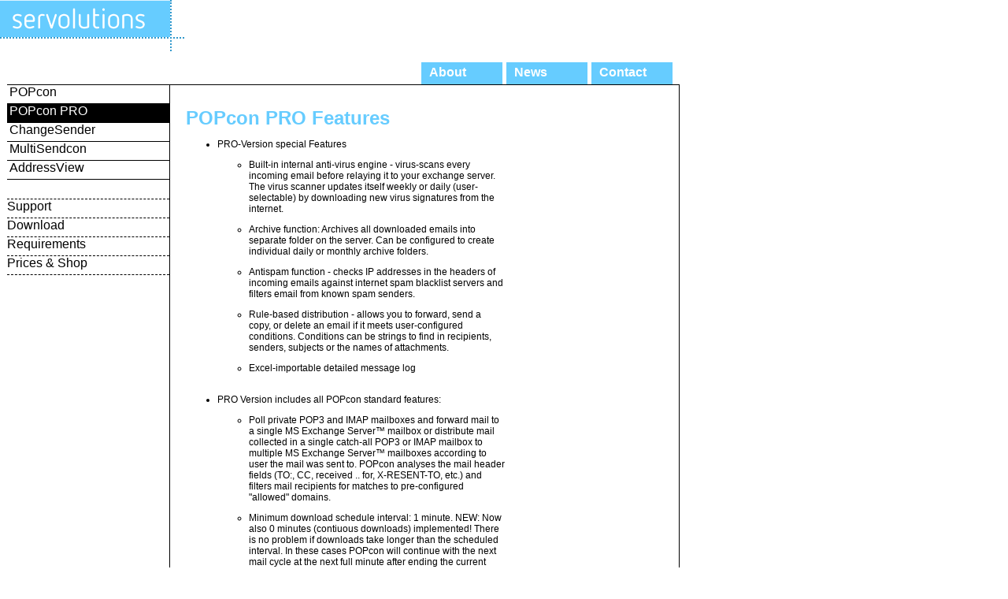

--- FILE ---
content_type: text/html
request_url: https://www.servolutions.com/popconpro/features.htm
body_size: 4299
content:
<!DOCTYPE html PUBLIC "-//W3C//DTD XHTML 1.0 Transitional//EN" "https://www.w3.org/TR/xhtml1/DTD/xhtml1-transitional.dtd">
<html lang="en" xmlns="https://www.w3.org/1999/xhtml">
<head>
	<meta name="generator" content="Fog Creek CityDesk 2.0.19" />
<meta name="citydesk" content="34C1FD14/43" />
<title>POPcon PRO Features</title>
	<meta name="description" content="The features of POPcon PRO - download of POP3 emails, forwarding to MS Exchange Server, Antivirus and Antispam measures.l">
	<meta name="keywords" content="exchange pop3,popcon pro,mail download,features">
	<meta name="robots" content="index, follow">
	<meta http-equiv='Content-Language' content='en' />
	<meta http-equiv="Content-Type" content="text/html; charset=utf-8" />
	<style type="text/css" title="currentStyle" media="screen">
		@import "../all.css";
		
			@import "../popconpro.css";
			
	</style>
	<meta name="verify-v1" content="NUE+pzvuokOBCRPraxlQ8DV+KdujTyenQ0YCw1hU9Mw=" />
	<meta name="msvalidate.01" content="E0866E7D463B1A509F816453130C2284" />
	<meta name="google-site-verification" content="OC3_ub8kwHk9_7dntpxzwzwRtr0Aiz0anv7WFaDcB2w" />
	<meta property="fb:admins" content="1107723153" />
	
    <!--For testimonial-->
	<script type="text/javascript" src="/testimonial.js"></script>
	
	<link href="https://plus.google.com/104951214666666437771" rel="publisher" />
	<meta name=viewport content="width=device-width, initial-scale=1">
</head>	
<body id="home">
<!-- Google Tag Manager -->
<noscript><iframe src="//www.googletagmanager.com/ns.html?id=GTM-T2VXZH"
height="0" width="0" style="display:none;visibility:hidden"></iframe></noscript>
<script>(function(w,d,s,l,i){w[l]=w[l]||[];w[l].push({'gtm.start':
new Date().getTime(),event:'gtm.js'});var f=d.getElementsByTagName(s)[0],
j=d.createElement(s),dl=l!='dataLayer'?'&l='+l:'';j.async=true;j.src=
'//www.googletagmanager.com/gtm.js?id='+i+dl;f.parentNode.insertBefore(j,f);
})(window,document,'script','dataLayer','GTM-T2VXZH');</script>
<!-- End Google Tag Manager -->

	<div class="wrapper">
    	<div class="header">
        	<a href="../index.htm"><p><span>Home</span></p></a>
            <span class="right_border"></span>
            <span class="bottom_border"></span>
            <ul>
            	<li class="dAbout"><a href="../about.htm">About</a></li>
                <li class="dNews"><a href="../news.htm">News</a></li>
                <li class="dContact"><a href="/contact.aspx">Contact</a></li>
			</ul>
        </div>
		<div class="left_column">
        	<ul class="t_nav">
            	<li class="dPOPcon"><a href="../popcon.htm">POPcon</a></li>
                <li class="dPOPconPRO"><a href="../popconpro.htm">POPcon PRO</a></li>
                <li class="dChangeSender"><a href="../changesender.htm">ChangeSender</a></li>
                <li class="dMultiSendCon"><a href="../multisendcon.htm">MultiSendcon</a></li>
                <li class="dAddressView last"><a href="../addressview.htm">AddressView</a></li>
			</ul>
			            <ul class="b_nav">
            	<li class="dSupport"><a href="support.htm">Support</a></li>
                <li class="dDownload"><a href="download.htm">Download</a></li>
                <li class="dRequirements"><a href="requirements.htm">Requirements</a></li>
                <li class="dOrdering last"><a href="https://www.servolutions.com/shop/Products?cat=popconpro">Prices & Shop</a></li>
            </ul>
			
        </div>
        <div class="main_content">
	        <h1>POPcon PRO Features</h1>
			<ul>
	<li><p>PRO-Version special Features</p>
		<ul>
			<li><p>Built-in internal anti-virus engine - virus-scans every incoming email before relaying it to your exchange server. The virus scanner updates itself weekly or daily (user-selectable) by downloading new virus signatures from the internet.</p>
</li>
<li><p>Archive function: Archives all downloaded emails into separate folder on the server. Can be configured to create individual daily or monthly archive folders.</p>
</li>
<li><p>Antispam function - checks IP addresses in the headers of incoming emails against internet spam blacklist servers and filters email from known spam senders.</p>
</li>
<li><p>Rule-based distribution - allows you to forward, send a copy, or delete an email if it meets user-configured conditions. Conditions can be strings to find in recipients, senders, subjects or the names of attachments.</p>
</li>
<li><p>Excel-importable detailed message log</p><br />
</li>
</ul>
</li>
<li><p>PRO Version includes all POPcon standard features:</p>
		<ul>
			<li><p>Poll private POP3 and IMAP mailboxes and forward mail to a single MS Exchange Server™ mailbox or distribute mail collected in a single catch-all POP3 or IMAP mailbox to multiple MS Exchange Server™ mailboxes according to user the mail was sent to. POPcon analyses the mail header fields (TO:, CC, received .. for, X-RESENT-TO, etc.) and filters mail recipients for matches to pre-configured "allowed" domains.</p>
</li>
<li><p>Minimum download schedule interval: 1 minute. NEW: Now also 0 minutes (contiuous downloads) implemented! There is no problem if downloads take longer than the scheduled interval. In these cases POPcon will continue with the next mail cycle at the next full minute after ending the current one.</p>
</li>
<li><p>Can be installed on same machine as MS Exchange Server™ - uses only one internet connection and at least one POP3 mailbox to receive mail for the whole workgroup or company.</p>
</li>
<li><p>Flexible scheduling for mail retrieval based on day of week. Have different retrieval times at night and on weekends or have POPcon check for mail every minute.</p>
</li>
<li><p>Automatically uses a configurable dial-up networking account to connect to and disconnect from the internet. Supports Routers and dedicated internet connections as well.</p>
</li>
<li><p>Monitor POPcon's actions from any system in your network using the "POPcon Administrator" utility included with the software. Trigger mail retrieval at odd times or configure additional POP3 mailboxes to poll - all from your workstation.</p>
</li>
<li><p>POPcon is installed as a service, POPcon is started at system startup time without the need for a user to log in.</p><br />
</li>
</ul>
</li>
</ul>
<h3>Mailflow of incoming emails with POPcon PRO</h3>
<a href="../images/mailflow1.gif"><img title="Email flow with POPcon PRO - click for full size" class="right" border="0" hspace="4" src="../images/mailflow1.gif" width="180" cd:pos="0" /></a>
<p><a href="pop3.htm"></a>The mail sender transmits emails via the SMTP-protocol directly (or over an additional smtp relay server) to your POP3 mailbox at your provider. POPcon periodically connects to your POP3 and IMAP mailboxes,&nbsp;downloads the email using the POP3 or IMAP protocol and stores the messages in temporary files. After downloading emails from all your POP3/IMAP mailboxes, POPcon connects to your Exchange Server and sends the previously downloaded emails via the SMTP protocol directly to your Exchange users.</p>
<h3>Mailflow of outgoing emails with POPcon PRO</h3>
<p>POPcon PRO is only used for incoming emails. Outgoing mail traffic is handled directly by your Exchange Server.</p>
<h3>POPcon PRO configuration settings</h3>
<ul>
	<li><a href="../popcon/help/popconadmin.htm">POPcon Administrator</a>
</li>
<li><a href="../popcon/help/general.htm">General options</a>
</li>
<li><a href="../popcon/help/accounts.htm">Accounts</a>
</li>
<li><a href="../popcon/help/accountdetails.htm">POP3/IMAP details</a>
</li>
<li><a href="../popcon/help/exchange.htm">Exchange Server / SMTP </a>
</li>
<li><a href="../popcon/help/advanced.htm">Advanced settings</a>
</li>
<li><a href="../popcon/help/antivirus.htm">Antivirus </a>
</li>
<li><a href="../popcon/help/antispam.htm">Antispam </a>
</li>
<li><a href="feature/rules.htm">Rule-based distribution </a>
</li>
</ul>
<p>
</p>
<h3>POPcon PRO help file</h3>
<p>This is the complete POPcon PRO help file as used in the installed software:</p>
<p><a href="../popcon/popcon.hlp">POPcon PRO help file</a><br /></p>
<h3>Missing Feature? Let us know.</h3>
<p>Please <a href="mailto:wishlist@servolutions.com">drop us a short note</a> with those features that you would like to see in future versions of POPcon. We are always improving the product and would really like to hear from you.</p>	
			<br />
			<br />
			<br />
        </div>
        <div class="footer">
        	<div class="container">
        		<p>Copyright &copy; 2000-2026 Servolutions IP Corporation</p>
                <a href="../disclaimer.htm">Disclaimer</a>
            </div>
            <div>
                <ul>
                    <li><a href="../contact.asp">Contact</a></li>
                    <li><a href="../siteindex.htm">Site map</a></li>
                    <li><a href="../about.htm">About</a></li>
                    <li class="last"><a href="../privacypolicy.asp">Privacy Policy</a></li>
                </ul>
                <p>If you have questions, comments or problems regarding this website please contact: <a href="mailto:webmaster@servolutions.com">webmaster@servolutions.com</a></p>
			</div>
        </div>
    </div>
</body>
</html>


--- FILE ---
content_type: text/css
request_url: https://www.servolutions.com/all.css
body_size: 2930
content:
@charset "utf-8";

/* Servolutions CSS Main Document v2 02.03.2011 with countries flags */
/* v3 10.03.2011 4 flags only and header text hidden by way of major indent instead of display:none in css */
/* v4 16.03.2011 red div */
/* v5 18.07.2011 likebuttons */
/* v6 24.01.2012 5 flags */
/* v7 30.04.2012 p.wide */
/* v8 15.08.2012 downloadlink */
/* v9 14.09.2012 testimonials in right margin of page*/

body {
font-family:Arial, Helvetica, sans-serif;
margin:0;
}

h1 {
font-size:24px;
color:#66CCFF;
margin:8px 0;
}

p{
font-size:14px;
margin:8px 0;
}

/********* PAGE WRAPPER ********/
div.wrapper {
width:864px;
}

/********* righ tpart ********/
.rightpart
{
	float:right;
	width:176px;
	height:auto;
	border:1px solid #000;
	margin-right:14px;
	padding-left:4px;
	padding-right:2px;
}

.rightpart p
{
	padding:2px;
	width:174px;
	margin:0px;
}
	
/********** LOGO ************/

/* do not display the page header */
/* old version: div.header h1 span { display: none } */

/* header text with major text indent */
div.header h1 span { 
display: block;
text-indent:-2000%;
}



/* instead display an alternative image */
div.header h1 { 
	background-image: url(/images/logo_216.png); 
	background-repeat:no-repeat; 
	width:216px;
	height:47px;
	border:none;
	margin-top: 0px;
}

/* do not display the page header */
div.header p span { display: none }

/* instead display an alternative image */
div.header p{ 
	background-image: url(/images/logo_216.png); 
	background-repeat:no-repeat; 
	width:216px;
	height:47px;
	border:none;
	margin-top: 0px;
}

span.right_border {
border-left:2px dotted #3399CC;
border-bottom:2px dotted #3399CC;
width:16px;
height:47px;
position:absolute;
left:216px;
top:0;
}

span.bottom_border {
border-top:2px dotted #3399CC;
border-right:2px dotted #3399CC;
width:216px;
height:16px;
position:absolute;
left:0;
top:47px;
}

/***** MAIN MENU ***********/

div.header ul {
margin:24px 0 0 0;
padding:0 5px 0 0;
list-style-type:none;
float:right;
}

div.header li {
display:inline;
float:left;
margin-right:5px;
}

div.header li a:link, div.header li a:active, div.header li a:visited{
display:block;
background:#66CCFF;
font-family:"Trebuchet MS", Arial, Helvetica, sans-serif;
font-size:16px;
font-weight:bold;
color:#FFF;
text-decoration:none;
width:83px;
height:24px;
padding:4px 10px 0;
}

div.header li a:hover {
background:#000000;
}

/**** MAIN CONTENT WRAPPER ****/

div.main_content {
border:1px solid #000;
width:621px;
min-height:500px;
height:auto;
float:left;
padding:20px 5px 20px 20px;
}

/* for Internet Explorer */
* html .main_content {
height:504px;
}

div.main_content_index {
border:1px solid #000;
width:621px;
min-height:500px;
height:auto;
float:left;
padding:0px 5px 20px 20px;
}

/* for Internet Explorer */
* html .main_content_index {
height:504px;
}

/*** MAIN CONTENT HOMEPAGE ***/

div.main_content_index div.container {
border-bottom:2px dotted #66CCFF;
padding-top:15px;
height:55px;
}

div.main_content_index div.container img{
display:block;
float:left;
border:none;
}

div.main_content_index div.container img.right{
display:block;
float:right;
margin-right:10px;
border:none;
}

div.main_content_index div.container img.middle{
display:block;
float:none;
margin-right:10px;
margin-left:10px;
border:none;
}

div.main_content_index div.container p{
font-size:12px;
color:#000;
margin:0 108px 10px 298px;
}

/*** MAIN CONTENT other pages ***/

div.main_content li.linespaced {
margin-top: 12px;
}

div.main_content table {
border: none;
border-collapse: collapse;
}

div.main_content tbody {
border: none;
border-collapse: collapse;
}

div.main_content tbody td {
border-left:2px dotted #66CCFF; 
border-top:2px dotted #66CCFF; 
border-right:none; 
border-bottom:none; 
padding:5px;
}

div.main_content tbody td.firstcolumn {
border-left:none; 
}

div.main_content thead td {
border: none;
border-left:none; 
border-right:none; 
font-weight: bold;
}

div.main_content thead td.firstcolumn {
border-left:none; 
}

div.main_content a.downloadlink:link, div.main_content a.downloadlink:active, div.main_content a.downloadlink:visited{
display:inline;
background:#66CCFF;
font-family:"Trebuchet MS", Arial, Helvetica, sans-serif;
font-size:16px;
font-weight:bold;
color:#FFF;
text-decoration:none;
text-align: center;
width:125px;
height:24px;
padding:4px 20px 4px 20px;
}

div.main_content a.downloadlink:hover {
background:#000000;
}


/********* like button table ********/

div.main_content table.likebuttons {
border: none;
border-collapse: collapse;
width:500px;
}

div.main_content tbody td.likebuttons {
border-left:none; 
border-top:none; 
border-right:none; 
border-bottom:none; 
width:125px;
}

/*****************/


div.main_content {
font-size:12px;
color:#000;
}

div.main_content img{
display:block;
float:left;
border:none;
}

div.main_content img.right{
display:block;
float:right;
margin-top: 12px;
margin-right:15px;
border:none;
}

div.main_content img.middle{
display:block;
float:none;
margin-left: 100px;
margin-top: 12px;
margin-right:15px;
border:none;
}

div.main_content p.wide{
margin: 12px 0px 0px 0px;
}

div.main_content p{
font-size:12px;
color:#000;
margin: 12px 216px 0px 0px;
}

div.main_content ul{
font-size:12px;
color:#000;
margin: 12px 216px 0px 0px;
}

div.main_content ul img{
margin-right: 216px;
}

div.main_content ul p{
margin-right: 0px;
}

div.main_content ul ul{
margin-right: 0px;
}

div.main_content ol{
font-size:12px;
color:#000;
margin: 12px 216px 0px 0px;
}

div.main_content ol img{
margin-right: 216px;
}

div.main_content ol p{
margin-right: 0px;
}

div.main_content table p{
margin-right: 0px;
}

div.main_content blockquote {
font-size:12px;
color:#000;
margin-right: 0px;
}

div.main_content h2{
font-size:24px;
color:#000;
margin:0 216px 10px 0px;
}

div.main_content h3{
font-size:18px;
color:#000;
}

div.main_content h4{
font-size:16px;
color:#000;
}

div.main_content h5{
font-size:15px;
color:#000;
}

div.main_content a.seeanswer:link, div.main_content a.seeanswer:active, div.main_content a.seeanswer:visited{
display:block;
background-color: #FFCC00;
font-weight: bold;
height: 16px;
font-size:10px;
color:#000;
text-decoration:none;
text-indent:3px;
text-align:center;
vertical-align: bottom;
width: 80px;
}

div.main_content p.red {
color: red;
}


/********* LEFT COLUMN ********/

div.left_column {
width:206px;
height:300px;
float:left;
clear:both;
margin-left:9px;
}

div.left_column img{
border:none;
}

/****** SIDE MENU ******/
div.left_column ul {
margin:0 0 24px;
padding: 0;
list-style-type:none;
}

div.left_column ul.t_nav li {
border-top:1px solid #000;
padding: 0;
}

div.left_column ul.t_nav li.last {
border-bottom:1px solid #000;
}

div.left_column ul.t_nav li a:link, div.left_column ul.t_nav li a:active, div.left_column ul.t_nav li a:visited{
font-family:"Trebuchet MS", Arial, Helvetica, sans-serif;
font-size:16px;
display:block;
width:206px;
height:23px;
color:#000;
text-decoration:none;
text-indent:3px;
}

div.left_column ul.t_nav li a:hover {
color:#66CCFF;
background-color: #000000;
}

div.left_column ul.b_nav li, div.left_column div.container {
border-top:1px dashed #000;
padding: 0;
}

div.left_column ul.b_nav li.last a:link, div.left_column ul.b_nav li.last a:active, div.left_column ul.b_nav li.last a:visited{
}

div.left_column ul.b_nav li.last, div.left_column div.container  {
border-bottom:1px dashed #000;
}

div.left_column ul.b_nav li a:link, div.left_column ul.b_nav li a:active, div.left_column ul.b_nav li a:visited{
font-family:"Trebuchet MS", Arial, Helvetica, sans-serif;
font-size:16px;
font-weight:light;
display:block;
width:206px;
height:23px;
color:#000;
text-decoration:none;
}

div.left_column ul.b_nav li a:hover{
color:#66CCFF;
background-color: #000000;
}

#countries{
border:0 none;
margin-top:27px
}
#countries a{
	display: inline;
	/*margin: 0px 1% 1px 8%;*/ /* 4 flags */
	margin: 0px 8px 1px 3px; /* 5 flags */
}
#countries a:hover{
	height: 20px;
	background-color: transparent;
	background-image: url('images/fbg.png');
}


/********* LIVE SUPPORT **********/
div.left_column div.container h3 {
margin:0;
font-family:"Trebuchet MS", Arial, Helvetica, sans-serif;
font-size:16px;
font-weight:light;
color:#000;
text-decoration:none;
text-indent:3px;
}

div.left_column div.container p {
margin:0;
font-family:"Trebuchet MS", Arial, Helvetica, sans-serif;
font-size:16px;
font-weight:light;
color:#000;
text-decoration:none;
text-indent:3px;
}

div.left_column div.container b{
color:#66CCFF;
text-indent:3px;
}

div.left_column div.container a:link, div.left_column div.container a:active, div.left_column div.container a:visited  {
margin: 0;
font-family:"Trebuchet MS", Arial, Helvetica, sans-serif;
font-size:16px;
font-weight:light;
display:block;
width:206px;
height:24px;
color:#000;
text-decoration:none;
text-indent:3px;
}

div.left_column div.container a:hover{
color:#66CCFF;
background-color: #000000;
}

/******** FOOTER *******/

div.footer {
clear:both;
margin-left:216px;
}

div.footer p{
font-size:9px;
margin:5px 0 0;
}

div.footer div.container{
float:left;
display:block;
width:168px;
height:60px;
}

div.footer ul{
margin:0;
padding:0;
list-style-type:none;
}

div.footer li{
display:inline;
margin:5px 0 0;
}

div.footer a:link, div.footer a:active, div.footer a:visited{
font-size:9px;
color:#66CCFF;
text-decoration:none;
}

div.footer a:hover {
color: #000000;
}

div.footer li a:link, div.footer li a:active, div.footer li a:visited{
padding-right:8px;
border-right:1px solid #66CCFF;
}

div.footer li.last a:link, div.footer li.last a:active, div.footer li.last a:visited{
border-right:none;
}

/* Style for images with specific spacing */
img.spaced {
    margin-top: 30px;   /* Adds 30px space above the image */
    margin-bottom: 30px; /* Adds 30px space below the image */
    float: left; /* Keep the float behavior if necessary */
    border: none; /* Ensure no border is applied */
}



--- FILE ---
content_type: text/css
request_url: https://www.servolutions.com/popconpro.css
body_size: 278
content:
/* style sheet addition for the POPcon PRO site area*/

div.header li.dPOPconPRO a {
background:#000000;
}

div.left_column ul.t_nav li.dPOPconPRO, div.left_column ul.t_nav li.dPOPconPRO a:link, div.left_column ul.t_nav li.dPOPconPRO a:active, div.left_column ul.t_nav li.dPOPconPRO a:visited {
color:#ffffff;
background-color: #000000;
}





--- FILE ---
content_type: application/x-javascript
request_url: https://www.servolutions.com/testimonial.js
body_size: 1910
content:
window.onload=function()
{
			var myArray = new Array();

myArray[1] = ' <p><i>"Works perfectly! Thank you for your prompt service and going the extra mile for us. This is why we use popcon."</i><br/> <br/>Mathew Jacoby, Port Elizabeth, South Africa</p>';
myArray[2] = '<p><i>"Wonderful!Great product, does what it says it will do. Seemed silly to have 65 clients talking to the server when I can have POPcon talk to our voicemail server, pull the voicemail and push it to our server. LOVE IT!!!! Thanks so much for your help! Taj."</i><br/><br/> Tajuanda May, Elkhart, IN, USA</p>';
myArray[3] = '<p><i>"Thank you for your very fast response to an error I have been having with our exchange server. The response was almost immediate, very clear and the resolution was simple and effective."</i><br/> <br/>- Mike, U.K.</p>';
myArray[4] = '<p><i>"POPCon was easy to install and despite some glitches due to poor Exchange Server settings was easy to configure.  It is running fine. To help fix the config problems I used the chat line support provided by Servolutions and this was excellent."</i><br/><br/> Smithds21 via ExpertsExchange</p>';

myArray[5] ='<p><i>"Best and quickest support ever.... excellent."</i><br/><br/> - Lawimage, Sydney, Australia</p>';
myArray[6] ='<p><i>"I can not believe how quick and detailed your support reply is. Excellent support. Cheers."</i><br/><br/> - Y. Ishtiaque, Australia</p>';
myArray[7] ='<p><i>"Great. First class support, first class product and a truely excelent "how to" document for Exchange 2010 on your site. I am very impressed!"</i><br/><br/> - Philip, London, U.K.</p>';
myArray[8] ='<p><i>"Very nice product...i am impressed.  Thanks again for your help."</i><br/><br/> - David Rogers, Statesboro, Georgia</p>';
myArray[9] ='<p><i>"Thanks for the great product."</i><br/> - Justin, Portland, Oregon</p>';
myArray[10] ='<p><i>"Many thanks for all your help. SUPERB SERVICE. Thanks, Andy"</i><br/> <br/>- Andrew, U.K.</p>';
myArray[11] ='<p><i>"Very good program and very good service"</i><br/> <br/>- Fabrizio, Rome, Italy</p>';

myArray[12] ='<p><i>"Many thanks for the help - i award youu 100% for customer support - many thanks!!!"</i><br/> <br/>- Adrian, London, U.K.</p>';
myArray[13] ='<p><i>"Great product"</i><br/><br/> - P. Woodhouse, Wellington, New Zealand</p>';
myArray[14] ='<p><i>"We have been using POPcon for many years and what a great product. We usually install it at all our clients who use exchange."</i><br/> <br/>- Darren, Albion House, U.K.</p>';
myArray[15] ='<p><i>"Fantastic, many thanks its a very nice piece piece of software. I have purchased it for a client with exchange a few years ago and its been running ever since, never had a problem."</i><br/><br/> - Glenn, Johannisburg, South Africa</p>';
myArray[16] ='<p><i>"Everything is working great and what a fantastic product"</i><br/><br/> - J. De Villiers</p>';

var x;
var z='';
var testi = new Array();

var i=1;

while(i<=1)
{
	var found = 'no';
	x=Math.floor((Math.random()*15)+1);
	
	
	
for (var k = 0; k < testi.length; k++) {
  if (testi[k]!= myArray[x]) 
    {
		
    found ='yes';
    break;
  }
}
if (testi[k]!= myArray[x]) 
    {
		
    found ='yes';
  }
	
	if(found=='yes')
	{
		if(i!=1){
	testi.push(myArray[x]+'....................................<br/>');
		}
		else
		{
			testi.push(myArray[x]+'<br/>');
		}
	i++
	}
	
	 
	
}
for(var j=0;j<1;j++)
{
	z=z+testi[j];
}
document.getElementById("tesimonial").innerHTML='<h4>User feedback</h4>'+z;
}
		


--- FILE ---
content_type: text/plain
request_url: https://www.google-analytics.com/j/collect?v=1&_v=j102&a=517306479&t=pageview&_s=1&dl=https%3A%2F%2Fwww.servolutions.com%2Fpopconpro%2Ffeatures.htm&ul=en-us%40posix&dt=POPcon%20PRO%20Features&sr=1280x720&vp=1280x720&_u=YGBAiEABBAAAACAAI~&jid=642998033&gjid=1707453877&cid=16308368.1768566746&tid=UA-12029669-8&_gid=699832011.1768566746&_slc=1&gtm=45He61e1n71T2VXZHza200&gcd=13l3l3l3l1l1&dma=0&tag_exp=102015666~103116026~103200004~104527907~104528501~104684208~104684211~105391252~115495940~115616985~115938465~115938469~117041588&z=277484961
body_size: -451
content:
2,cG-KS2957RNWT